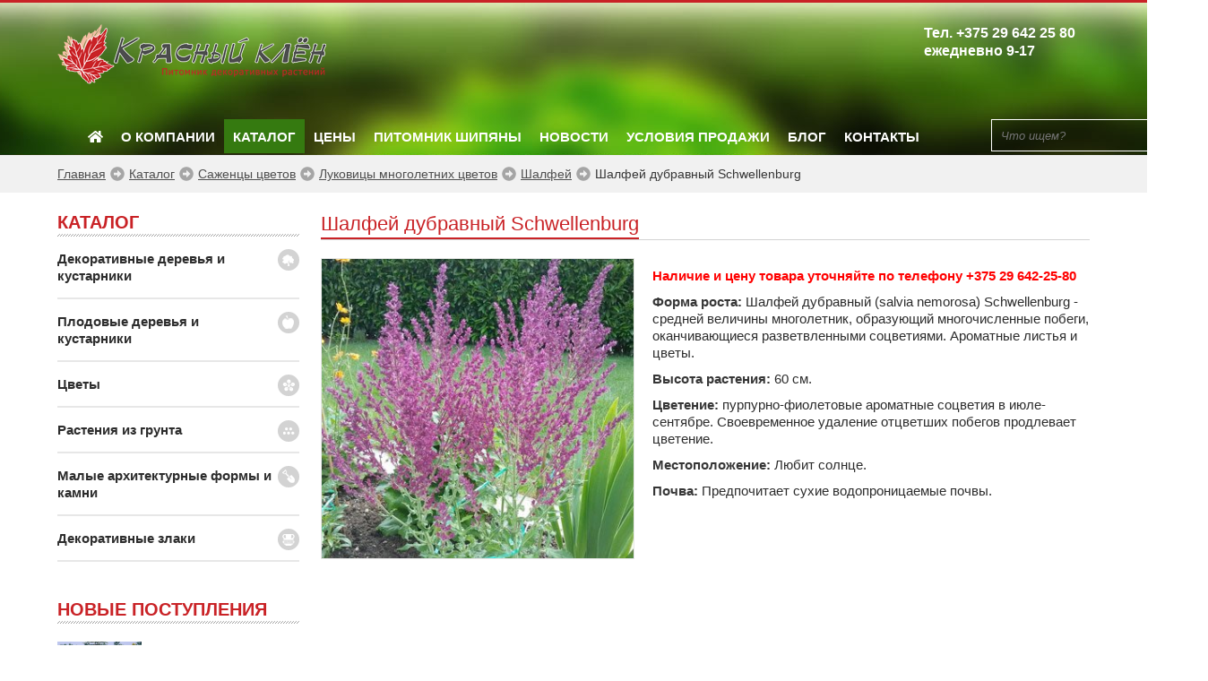

--- FILE ---
content_type: text/html; charset=utf-8
request_url: https://rasliny.by/katalog/tsvety/mnogoletniki/shalfey-dubravnyy-schwellenburg/
body_size: 7523
content:
<!DOCTYPE HTML>
<html>
<head>
<script>function loadGTM() {
(function(w,d,s,l,i){w[l]=w[l]||[];w[l].push({"gtm.start":
new Date().getTime(),event:"gtm.js"});var f=d.getElementsByTagName(s)[0],
j=d.createElement(s),dl=l!="dataLayer"?"&l="+l:"";j.async=true;j.src=
"https://www.googletagmanager.com/gtm.js?id="+i+dl;f.parentNode.insertBefore(j,f);
})(window,document,"script","dataLayer","GTM-WF7KMNT4");
  }
document.addEventListener("scroll", loadGTM, {once: true});
  document.addEventListener("mousemove", loadGTM, {once: true});
  document.addEventListener("touchstart", loadGTM, {once: true});
  document.addEventListener("click", loadGTM, {once: true});
</script>
<link href="https://rasliny.by/katalog/tsvety/mnogoletniki/shalfey-dubravnyy-schwellenburg/" rel="canonical">
<link rel="stylesheet" href="https://rasliny.by/cache/css/de30211d83b6ca2b2dd380db2608550b.css" type="text/css" media="screen" title="stylesheet">
<meta name="robots" content="all">
<link rel="alternate" type="application/rss+xml" title="RSS" href="https://rasliny.by/news/rss/"><title>Шалфей дубравный Schwellenburg</title>
<meta charset="utf-8">
<meta content="English" name="language">
<meta content="DIAFAN.CMS https://www.diafan.ru/" name="author">
<meta name="description" content="Описание и характеристики растения Шалфей дубравный Schwellenburg.">
<meta name="keywords" content="">
<meta name="viewport" content="width=device-width, initial-scale=1">
<meta name = "facebook-domain-verify" content = "2di5h9zrmsphn7d11qefobzmas4weg" />
<meta property="og:type" content="website">
	  <meta property="og:site_name" content="Красный Клён">
	  <meta property="og:title" content="Шалфей дубравный Schwellenburg">
	  <meta property="og:description" content="..."><meta property="og:url" content="https://rasliny.by/katalog/tsvety/mnogoletniki/-geran-gibridnaya-tiny-monster/">
	  <meta property="og:locale" content="ru_RU">
	  <meta property="og:image" content="https://rasliny.by/userfiles/shop/medium/7861_shalfey-dubravnyy-schwellenburg.jpg">
	  <meta property="og:image:width" content="">
	  <meta property="og:image:height" content="">
<link rel="shortcut icon" href="https://rasliny.by/favicon.ico" type="image/x-icon">
<link href="https://fonts.googleapis.com/css?family=PT+Sans:400,400i,700,700i&amp;subset=cyrillic" rel="preload" as="style">
<link href="https://rasliny.by/cache/css/f59ab8750ca8994ca10ec52c64e09c87.css" rel="stylesheet" type="text/css">
<script defer src="https://use.fontawesome.com/releases/v5.0.7/js/all.js"></script>
</head>
<body>
<noscript><iframe src="https://www.googletagmanager.com/ns.html?id=GTM-WF7KMNT4"
height="0" width="0" style="display:none;visibility:hidden"></iframe></noscript>
<script type="text/javascript" >
(function(m,e,t,r,i,k,a){m[i]=m[i]||function(){(m[i].a=m[i].a||[]).push(arguments)};
m[i].l=1*new Date();
for (var j = 0; j < document.scripts.length; j++) {if (document.scripts[j].src === r) { return; }}
k=e.createElement(t),a=e.getElementsByTagName(t)[0],k.async=1,k.src=r,a.parentNode.insertBefore(k,a)})
(window, document, "script", "https://mc.yandex.ru/metrika/tag.js", "ym");
ym(99333802, "init", {
        clickmap:true,
        trackLinks:true,
        accurateTrackBounce:true,
        webvisor:true
});
</script>
<noscript><div><img src="https://mc.yandex.ru/watch/99333802" style="position:absolute; left:-9999px;" alt="" /></div></noscript>
<noscript><iframe src="https://www.googletagmanager.com/ns.html?id=GTM-WF7KMNT4" height="0" width="0"
    style="display:none;visibility:hidden"></iframe></noscript>
<header class="header-inner">
  <div class="header__brand-line content-wrapper">
    <div class="header__logo">
      <a href="https://rasliny.by/">
        <div class="header__logo-img"></div>
      </a>
    </div>
    <div class="header__contacts">
      <p>Тел. <a href="tel:+375296422580" target="_blank" style="color: #fff;" rel="noopener noreferrer">+375 29 642 25 80</a></p>
<p> ежедневно 9-17
    </div>
    <div class="header__logo-subline"></div>
  </div>
  <nav class="navbar navbar__mainmenu content-wrapper" role="navigation" aria-label="main navigation">
    <a role="button" class="navbar-burger" data-target="navMenu" aria-label="menu" aria-expanded="false">
      <span aria-hidden="true"></span>
      <span aria-hidden="true"></span>
      <span aria-hidden="true"></span>
    </a>
<div class="navbar__search-wrapper">
	<form action="https://rasliny.by/poisk-po-saytu/" class="search_form" method="get">
	<input type="hidden" name="module" value="search">
	<input type="text" name="searchword" value="" placeholder="Что ищем?" class="navbar__search">
    <i class="fas fa-search"></i>
    <input type="submit" value="" class="navbar__search-icn">
	</form></div>
      <div class="navbar-menu content-wrapper" id="navMenu">
        <ul class="mainmenu"><li class="mainmenu__item"><a href="https://rasliny.by/"><i class="fas fa-home"></i></a></li><li class="mainmenu__item"><a href="https://rasliny.by/o-kompanii/">О компании</a><ul class="mainmenu__sub"><li class="mainmenu__subitem"><a href="https://rasliny.by/vakansii/">Вакансии</a></li><li class="mainmenu__subitem"><a href="https://rasliny.by/o-kompanii/nashi-diplomy/">Наши дипломы</a></li><li class="mainmenu__subitem"><a href="https://rasliny.by/o-kompanii/nashi-partnery/">Наши партнеры</a></li><li class="mainmenu__subitem"><a href="https://rasliny.by/galereya/">Галерея</a></li></ul></li><li class="mainmenu__item"><a href="https://rasliny.by/katalog/" class="is-active">Каталог</a><ul class="mainmenu__sub"><li class="mainmenu__subitem"><a href="https://rasliny.by/katalog/landshaftnoe-proektirovanie/">Ландшафтное проектирование</a></li><li class="mainmenu__subitem"><a href="https://rasliny.by/katalog/ozelenenie-uchastka/">Озеленение участка</a></li><li class="mainmenu__subitem"><a href="https://rasliny.by/landshaftnyy-dizayn/">Ландшафтный дизайн</a></li></ul></li><li class="mainmenu__item"><a href="https://rasliny.by/skachat-prays-list/">Цены</a></li><li class="mainmenu__item"><a href="https://rasliny.by/sazhentsy-sobstvennogo-proizvodstva/">Питомник Шипяны</a><ul class="mainmenu__sub"><li class="mainmenu__subitem"><a href="https://rasliny.by/galereya/pitomnik-v-shipyanakh/">Саженцы в Шипянах</a></li></ul></li><li class="mainmenu__item"><a href="https://rasliny.by/novosti/">Новости</a></li><li class="mainmenu__item"><a href="https://rasliny.by/usloviya-prodazhi/">Условия продажи</a><ul class="mainmenu__sub"><li class="mainmenu__subitem"><a href="https://rasliny.by/sistema-skidok/">Система скидок</a></li><li class="mainmenu__subitem"><a href="https://rasliny.by/novosti/163/">Подарочный сертификат</a></li></ul></li><li class="mainmenu__item"><a href="https://rasliny.by/interesnoe/">Блог</a></li><li class="mainmenu__item"><a href="https://rasliny.by/kontakty/">Контакты</a></li></ul>
      </div>
  </nav>
</header>
<div class="breadcrumb-wrapper">
  <div class="content-wrapper">
    <div class="breadcrumb" itemscope itemtype="http://schema.org/BreadcrumbList"><ul><li itemprop="itemListElement" itemscope itemtype="http://schema.org/ListItem">
		<a href="https://rasliny.by/" itemprop="item" >
			<span itemprop="name">Главная</span>
		</a>
		<meta itemprop="position" content="1" />
		<i class="fas fa-arrow-alt-circle-right"></i>
	</li><li itemprop="itemListElement" itemscope itemtype="http://schema.org/ListItem">
			<a href="https://rasliny.by/katalog/" itemprop="item" >
				<span itemprop="name">Каталог</span>
			</a>
			<meta itemprop="position" content="2" />
			<i class="fas fa-arrow-alt-circle-right"></i>
		</li><li itemprop="itemListElement" itemscope itemtype="http://schema.org/ListItem">
			<a href="https://rasliny.by/katalog/tsvety/" itemprop="item" >
				<span itemprop="name">Саженцы цветов</span>
			</a>
			<meta itemprop="position" content="3" />
			<i class="fas fa-arrow-alt-circle-right"></i>
		</li><li itemprop="itemListElement" itemscope itemtype="http://schema.org/ListItem">
			<a href="https://rasliny.by/katalog/tsvety/mnogoletniki/" itemprop="item" >
				<span itemprop="name">Луковицы многолетних цветов</span>
			</a>
			<meta itemprop="position" content="4" />
			<i class="fas fa-arrow-alt-circle-right"></i>
		</li><li itemprop="itemListElement" itemscope itemtype="http://schema.org/ListItem">
			<a href="https://rasliny.by/katalog/tsvety/mnogoletniki/shalfey194/" itemprop="item" >
				<span itemprop="name">Шалфей</span>
			</a>
			<meta itemprop="position" content="5" />
			<i class="fas fa-arrow-alt-circle-right"></i>
		</li><li class="is-active" itemprop="itemListElement" itemscope itemtype="http://schema.org/ListItem">
		<a itemprop="item" >
			<span itemprop="name">Шалфей дубравный Schwellenburg</span>
		</a>
		<meta itemprop="position" content="6" />
	</li></ul></div>
  </div>
</div>
    <div class="content-wrapper">
      <div class="main__wrapper columns">
        <div class="sidebar-toggle" id="sidebar-toggle"><i class="fas fa-bars"></i></div>
        <aside class="column is-3" id="sidebar">
      		<div class="sidebar__title">Каталог</div><div class="menu-category" data-target="collapse"><header class="menu-category-header"><a class="menu-category-name ico-1__small" href="https://rasliny.by/katalog/decorativnie-direviy-kustarniki/">Декоративные деревья и кустарники</a></header><ul class="menu-category-list"><li><a href="https://rasliny.by/katalog/decorativnie-direviy-kustarniki/khvoynye/">Хвойные растения</a></li><li><a href="https://rasliny.by/katalog/decorativnie-direviy-kustarniki/listvennye-derevya/">Лиственные деревья</a></li><li><a href="https://rasliny.by/katalog/decorativnie-direviy-kustarniki/listvennye-kustarniki/">Лиственные кустарники</a></li><li><a href="https://rasliny.by/katalog/decorativnie-direviy-kustarniki/vereskovye-rasteniya/">Вересковые растения</a></li><li><a href="https://rasliny.by/katalog/decorativnie-direviy-kustarniki/vyuschiesya-rasteniya/">Вьющиеся растения</a></li></ul></div><div class="menu-category" data-target="collapse"><header class="menu-category-header"><a class="menu-category-name ico-2__small" href="https://rasliny.by/katalog/plodovye-derevya-i-kustarniki/">Плодовые деревья и кустарники</a></header><ul class="menu-category-list"><li><a href="https://rasliny.by/katalog/plodovye-derevya-i-kustarniki/sazhentsy-plodovykh-rasteniy-/">Саженцы плодовых деревьев</a></li><li><a href="https://rasliny.by/katalog/plodovye-derevya-i-kustarniki/sazhentsy-plodovykh-kustarnikov/">Саженцы плодовых кустарников</a></li></ul></div><div class="menu-category" data-target="collapse"><header class="menu-category-header"><a class="menu-category-name ico-3__small" href="https://rasliny.by/katalog/tsvety/">Цветы</a></header><ul class="menu-category-list"><li class="menu-subcategory"><a href="https://rasliny.by/katalog/tsvety/rozy/">Розы</a><ul class="menu-subcategory-list"><li><a href="https://rasliny.by/katalog/tsvety/rozy/angliyskie/">Английские</a></li><li><a href="https://rasliny.by/katalog/tsvety/rozy/pletistye/">Плетистые</a></li><li><a href="https://rasliny.by/katalog/tsvety/rozy/pochvopokrovnye/">Почвопокровные</a></li><li><a href="https://rasliny.by/katalog/tsvety/rozy/floribunda/">Флорибунда</a></li><li><a href="https://rasliny.by/katalog/tsvety/rozy/chayno-gibridnye/">Чайно-гибридные</a></li><li><a href="https://rasliny.by/katalog/tsvety/rozy/shraby/">Шрабы</a></li><li><a href="https://rasliny.by/katalog/tsvety/rozy/shtambovye/">Штамбовые</a></li></ul></li><li class="menu-subcategory"><a href="https://rasliny.by/katalog/tsvety/lukovichnye-vesna/">Луковичные для посадки весной</a><ul class="menu-subcategory-list"><li><a href="https://rasliny.by/katalog/tsvety/lukovichnye-vesna/georgina/">Луковицы георгин</a></li><li><a href="https://rasliny.by/katalog/tsvety/lukovichnye-vesna/gladiolusy/">Гладиолус</a></li><li><a href="https://rasliny.by/katalog/tsvety/lukovichnye-vesna/liatris/">Лиатрис</a></li><li><a href="https://rasliny.by/katalog/tsvety/lukovichnye-vesna/lilii/">Лилия</a></li></ul></li><li class="menu-subcategory"><a href="https://rasliny.by/katalog/tsvety/lukovichnye-osen/">Луковичные для посадки осенью</a><ul class="menu-subcategory-list"><li><a href="https://rasliny.by/katalog/tsvety/lukovichnye-osen/giatsinty/">Гиацинты</a></li><li><a href="https://rasliny.by/katalog/tsvety/lukovichnye-osen/drugie-tsvety/">Крокус</a></li><li><a href="https://rasliny.by/katalog/tsvety/lukovichnye-osen/luk-dekorativnyy/">Лук декоративный</a></li><li><a href="https://rasliny.by/katalog/tsvety/lukovichnye-osen/tyulpany/">Тюльпаны</a></li><li><a href="https://rasliny.by/katalog/tsvety/lukovichnye-osen/nartsissy/">Нарциссы</a></li></ul></li><li><a href="https://rasliny.by/katalog/tsvety/mnogoletniki/">Многолетние цветы</a></li><li class="menu-subcategory"><a href="https://rasliny.by/katalog/tsvety/piony/">Пионы</a><ul class="menu-subcategory-list"><li><a href="https://rasliny.by/katalog/tsvety/piony/molochnotsvetkovye/">Молочноцветковые</a></li><li><a href="https://rasliny.by/katalog/tsvety/piony/ito-gibridy/">ИТО-гибриды</a></li><li><a href="https://rasliny.by/katalog/tsvety/piony/drevovidnye/">Древовидные</a></li></ul></li></ul></div><div class="menu-category" data-target="collapse"><header class="menu-category-header"><a class="menu-category-name ico-4__small" href="https://rasliny.by/katalog/sazhentsy-sobstvennogo-proizvodstva/">Растения из грунта</a></header><ul class="menu-category-list"><li><a href="https://rasliny.by/katalog/sazhentsy-sobstvennogo-proizvodstva/khvoyniki/">Хвойные</a></li><li><a href="https://rasliny.by/katalog/sazhentsy-sobstvennogo-proizvodstva/listvennye-derevya-rayonirovannye/">Лиственные деревья (районированные)</a></li><li><a href="https://rasliny.by/katalog/sazhentsy-sobstvennogo-proizvodstva/listvennye-kustarniki-rayonirovannye/">Лиственные кустарники (районированные)</a></li></ul></div><div class="menu-category" data-target="collapse"><header class="menu-category-header"><a class="menu-category-name ico-5__small" href="https://rasliny.by/katalog/malye-arkhitekturnye-formy-i-kamni/">Малые архитектурные формы и камни</a></header><ul class="menu-category-list"><li><a href="https://rasliny.by/katalog/malye-arkhitekturnye-formy-i-kamni/fontany/">Фонтаны</a></li><li><a href="https://rasliny.by/katalog/malye-arkhitekturnye-formy-i-kamni/sfery/">Сферы</a></li><li><a href="https://rasliny.by/katalog/malye-arkhitekturnye-formy-i-kamni/kamni-dekorativnye/">Камни декоративные</a></li><li><a href="https://rasliny.by/katalog/malye-arkhitekturnye-formy-i-kamni/kamni-naturalnye-dlya-otsypki/">Камни натуральные для отсыпки</a></li><li><a href="https://rasliny.by/katalog/malye-arkhitekturnye-formy-i-kamni/plity-dlya-moscheniya/">Плиты для мощения</a></li></ul></div><div class="menu-category"><header class="menu-category-header"><a class="menu-category-name ico-6__small" href="https://rasliny.by/katalog/dekorativnye-zlaki/">Декоративные злаки</a></header></div>
          	<div class="catalogue-new">
	            <div class="sidebar__title">Новые поступления</div>
				<div class="catalogue-new__wrapper"><div class="catalogue-new__item"><figure class="image is-96x96"><a href="https://rasliny.by/katalog/decorativnie-direviy-kustarniki/khvoynye/el-kolyuchaya-super-blue-seedling/"><img src="https://rasliny.by//userfiles/shop/medium/8909_el-kolyuchaya-super-blue-seedling.jpg"></a></figure><a href="https://rasliny.by/katalog/decorativnie-direviy-kustarniki/khvoynye/el-kolyuchaya-super-blue-seedling/" class="catalogue-new__caption">Ель колючая Super Blue Seedling</a></div><div class="catalogue-new__item"><figure class="image is-96x96"><a href="https://rasliny.by/katalog/decorativnie-direviy-kustarniki/khvoynye/el-kolyuchaya-glauca-arizonakaibab/"><img src="https://rasliny.by//userfiles/shop/medium/6485_el-kolyuchaya-glauca-arizonakaibab.jpg"></a></figure><a href="https://rasliny.by/katalog/decorativnie-direviy-kustarniki/khvoynye/el-kolyuchaya-glauca-arizonakaibab/" class="catalogue-new__caption">Ель колючая Glauca Arizona/Kaibab</a></div><div class="catalogue-new__item"><figure class="image is-96x96"><a href="https://rasliny.by/katalog/decorativnie-direviy-kustarniki/khvoynye/pikhta-nordmana/"><img src="https://rasliny.by//userfiles/shop/medium/5596_pikhta-nordmana.jpg"></a></figure><a href="https://rasliny.by/katalog/decorativnie-direviy-kustarniki/khvoynye/pikhta-nordmana/" class="catalogue-new__caption">Пихта Нордмана</a></div></div>
          	</div>
        </aside>
        <div class="column is-9 has-sidebar">
          	<div class="h1-header-titles">
            	<h1 class="h1-page-title">
            		Шалфей дубравный Schwellenburg
        		</h1>
          	</div>
      		<div class="shop-pane__id">
	<figure class="image is-350"><img src="https://rasliny.by//userfiles/shop/medium/7861_shalfey-dubravnyy-schwellenburg.jpg"></figure>
    <div class="about_catalog_id">
      <p style="color: red;"><b>Наличие и цену товара уточняйте по телефону <a href="tel:+375296422580" style="color:red;">+375 29 642-25-80</a></b></p><div class="shop_text"><p><strong>Форма роста:</strong> Шалфей дубравный (salvia nemorosa) Schwellenburg - средней величины многолетник, образующий многочисленные побеги, оканчивающиеся разветвленными соцветиями. Ароматные листья и цветы.</p>
<p><strong>Высота растения:</strong> 60 см.</p>
<p><strong>Цветение:</strong> пурпурно-фиолетовые ароматные соцветия в июле-сентябре. Своевременное удаление отцветших побегов продлевает цветение.</p>
<p><strong>Местоположение:</strong> Любит солнце.</p>
<p><strong>Почва:</strong> Предпочитает сухие водопроницаемые почвы.</p></div>
  </div>
        </div>
      </div>
    </div>
    <div class="content-wrapper">
      <form method="POST" enctype="multipart/form-data" action="" class="ajax js_bs_form bs_form">
	<input type="hidden" name="module" value="bs">
	<input type="hidden" name="action" value="click">
	<input type="hidden" name="banner_id" value="0">
	</form><div class="bs_block"><a href="https://rasliny.by/novosti/startovali-prodazhi-vechnozelenykh-krasavits/" class="js_bs_counter bs_counter" rel="31" ><img src="https://rasliny.by/userfiles/bs/ny26_31.jpg" alt="Новогодние ели и пихты" title="Новогодние ели и пихты"></a><img src="https://rasliny.by/userfiles/bs/new-year-26_29.jpg" alt="Подарочный сертификат на продукцию питомника растений" title=""><img src="https://rasliny.by/userfiles/bs/noviy-god_30.jpg" alt="С новым годом 2026" title="С новым годом 2026"></div>
    </div>
<div class="content-wrapper">
  <hr class="hr_gr">
  <div class="columns is-mobile is-multiline">
    <div class="column is-one-fifth-desktop is-half-mobile">
      <div class="footer-title">Меню</div><ul class="footer-menu"> <li><a href="https://rasliny.by/o-kompanii/">О компании</a></li> <li><a href="https://rasliny.by/katalog/">Каталог</a></li> <li><a href="https://rasliny.by/skachat-prays-list/">Цены</a></li> <li><a href="https://rasliny.by/sazhentsy-sobstvennogo-proizvodstva/">Питомник Шипяны</a></li> <li><a href="https://rasliny.by/novosti/">Новости</a></li> <li><a href="https://rasliny.by/usloviya-prodazhi/">Условия продажи</a></li> <li><a href="https://rasliny.by/interesnoe/">Блог</a></li> <li><a href="https://rasliny.by/kontakty/">Контакты</a></li></ul>
    </div>
    <div class="column is-one-fifth-desktop is-half-mobile">
      <div class="footer-title">Каталог</div><ul class="footer-menu"> <li><a href="https://rasliny.by/katalog/decorativnie-direviy-kustarniki/">Декоративные деревья и кустарники</a></li> <li><a href="https://rasliny.by/katalog/plodovye-derevya-i-kustarniki/">Плодовые деревья и кустарники</a></li> <li><a href="https://rasliny.by/katalog/tsvety/">Цветы</a></li> <li><a href="https://rasliny.by/katalog/sazhentsy-sobstvennogo-proizvodstva/">Растения из грунта</a></li> <li><a href="https://rasliny.by/katalog/malye-arkhitekturnye-formy-i-kamni/">Малые архитектурные формы и камни</a></li> <li><a href="https://rasliny.by/katalog/dekorativnye-zlaki/">Декоративные злаки</a></li></ul>
    </div>
    <div class="column is-one-fifth-desktop is-half-tablet is-four-fifths-mobile">
      <div class="footer-title">Контакты</div>
<div class="title_green">Пункт продажи<br> (садовый центр и</div>
<div class="title_green">оптовый склад):</div>
<p>р-н Уручье, заезд с дороги Колодищи-Заславль</p>
<p>Телефон: <a href="tel:+375296422580" target="_blank" rel="noopener noreferrer">+375 29 642-25-80</a></p>
<p><a href="tel:+375175158026" target="_blank" rel="noopener noreferrer">+375 17 515 80 26</a></p>
<p>оптовый отдел:</p>
<p><a href="tel:+375296422580" target="_blank" rel="noopener noreferrer">+375 44 732-54-49</a></p>
<p>E-mail: <a href="mailto:info@rasliny.by" target="_blank" rel="noopener noreferrer">info@rasliny.by</a></p>
<p><a href="https://rasliny.by/userfiles/ufiles/prices/shema_proezda_k_pitomniku_krasnyj_klen.jpg" target="_blank" rel="noopener noreferrer" title="Схема проезда к питомнику Красный клен.">Схема проезда</a><br><br></p>
<div class="title_green">Питомник Шипяны:</div>
<p><a href="/userfiles/images/2018/shipjany_karta_proezda.jpg" title="Схема проезда в питомник в д.Шипяны." target="_blank" rel="noopener noreferrer">Схема проезда в Шипяны</a></p>
<p>Телефон: <a href="tel:+375447325449">+375 29 6771448</a></p>
<p><a href="tel:+375447325449"></a></p>
    </div>
    <div class="column is-one-fifth-desktop is-half-tablet is-half-mobile">
      <div class="footer-title">Время работы</div>
<div class="title_green">Пункт продажи <br>(садовый центр):</div>
<p><strong>1 января - 9 февраля:</strong></p>
<p>Пн-Пт&nbsp; 10:00-17:00 <br> Сб-Вс&nbsp;&nbsp; выходной</p>
<p></p>
<p><strong>10 февраля - 15 марта:</strong></p>
<p>Пн-Пт&nbsp; 9:00-18:00 <br> Сб-Вс&nbsp;&nbsp; выходной</p>
<p><br><strong>15 марта - 14 октября:</strong><br> Пн-Пт&nbsp; 9:00-19:00 <br> Сб-Вс&nbsp;&nbsp; 9:00-17:00<br><br> <strong>15 октября - 30 ноября:</strong><br> Пн-Вс 9:00-17:00<br><br> <strong>15 - 30 декабря:</strong><br> Пн-Вс&nbsp; 9:00-18:00</p>
<p><strong>31 декабря: выходной</strong></p>
    </div>
    <div class="column is-one-fifth-desktop is-half-tablet is-half-mobile">
      <div class="title_green">Питомник Шипяны</div>
<p>Пн-Пт 10:00-16:00; <br> Выходной: Сб, Вс</p>
<p><br>&nbsp;<a rel="nofollow noopener noreferrer" target="_blank" href=" https://t.me/redklen"><img src="https://rasliny.by/userfiles/editor/medium/9924_telegram.png" alt="" title="Красный Клен вTelegram" width="40" height="40"></a>&nbsp;<a rel="nofollow noopener noreferrer" target="_blank" href="https://www.facebook.com/rasliny"><img src="/face.jpg" alt="Красный клен в Фейсбук." title="Красный клен в Фейсбук." absolute="true"></a> <a rel="nofollow noopener noreferrer" target="_blank" href="http://vk.com/club90381950"><img src="/vk.jpg" alt="Красный клен в Контакте." title="Красный клен в Контакте." absolute="true"> </a><a rel="nofollow noopener noreferrer" target="_blank" href="http://ok.ru/group/57372599713853"><img src="/ok.jpg" alt="Красный клен в Одноклассниках." title="Красный клен в Одноклассниках." absolute="true"> </a><a rel="nofollow noopener noreferrer" target="_blank" href="https://www.youtube.com/channel/UCt-NhjLqoSe595BGEkZRMJw" alt="Красный клен на YouTube." title="Видеоканал питомника Красный клен на Youtube."><img src="/ytube.jpg" absolute="true"></a> <a rel="nofollow noopener noreferrer" target="_blank" href=" https://invite.viber.com/?g2=AQBHVUXTiQQFL00fu5Rf9gdWo6J7U5c2%2FF9oBK6Qd2bOMB1xQjsknIbgBwuCAYbi"><img src="/viber.jpg" alt="Красный клен в Вайбер." title="Красный клен в Viber." absolute="true"></a><span style="font-size: 7.37px;"><a href="https://www.instagram.com/rasliny/"><img src="https://rasliny.by/userfiles/ufiles/prices/2023%20%D0%BF%D1%80%D0%B0%D0%B9%D1%81%D1%8B/instagram.jpg" alt="" width="40" height="40" style="font-weight: bold;"></a></span><span style="font-size: 7.37px; font-weight: bold;"></span></p>
    </div>
  </div>
</div>
<footer class="page-footer">
  <div class="content-wrapper">
    <p>ООО “Красный Клен”. Все права защищены. </p>
  </div>
</footer>
    <script>
document.addEventListener("DOMContentLoaded", function () {
    const popup = document.getElementById("popup");
    const closeBtn = document.querySelector(".close-btn");
    // Проверяем, закрывал ли пользователь окно ранее
    const hasClosed = localStorage.getItem("popupClosed");
    if (!hasClosed) {
        // Если не закрывал — показываем
        popup.style.display = "block";
    }
    // Обработчик закрытия кнопкой
    closeBtn.addEventListener("click", function () {
        popup.style.display = "none";
        localStorage.setItem("popupClosed", "true"); // Сохраняем в память
    });
    // Обработчик закрытия кликом вне окна
    window.addEventListener("click", function (event) {
        if (event.target === popup) {
            popup.style.display = "none";
            localStorage.setItem("popupClosed", "true");
        }
    });
});
</script>
		<script type="text/javascript" src="//ajax.googleapis.com/ajax/libs/jquery/2.0.3/jquery.min.js" charset="UTF-8"></script>
		<script type="text/javascript" src="https://rasliny.by/js/jquery.form.min.js" charset="UTF-8"></script>
		<script type="text/javascript" src="//ajax.googleapis.com/ajax/libs/jqueryui/1.10.3/jquery-ui.min.js" charset="UTF-8"></script>
		<script type="text/javascript" src="https://rasliny.by/js/timepicker.js" charset="UTF-8"></script><script type="text/javascript">
	jQuery(function(e){
	e.datepicker.setDefaults(e.datepicker.regional["ru"]);
	e.timepicker.setDefaults(e.timepicker.regional["ru"]);
	});
</script>
<script type="text/javascript" src="https://rasliny.by/js/jquery.scrollTo.min.js" charset="UTF-8"></script>
<script type="text/javascript" src="https://rasliny.by/cache/js/ac0a73db01c6de9e0c3358ec4ff71798.js" charset="UTF-8"></script>
<script type="text/javascript"  src="https://rasliny.by/js/jquery.touchSwipe.min.js" charset="UTF-8"></script>
<script src="https://rasliny.by/cache/js/c40d4e5da414aee21ef79319fdc4663f.js"></script><script type="text/javascript" src="https://rasliny.by/cache/js/a117512c2df4f34690a563653b880e0a.js" charset="UTF-8"></script>
	<script asyncsrc="https://rasliny.by/cache/js/a7fc3197488350c36cc2f86567c772fe.js" type="text/javascript" charset="UTF-8"></script>
		<script type="text/javascript" asyncsrc="https://rasliny.by/cache/js/2328258517dceead81c2b861d3e6c57f.js"></script>
		<script type="text/javascript" asyncsrc="https://rasliny.by/cache/js/01a63b30142f304c136153ee89a330a4.js"></script>
		<script type="text/javascript" asyncsrc="https://rasliny.by/cache/js/2c92439225d5fe6f849d780c2e271ac1.js"></script>
		<script type="text/javascript" asyncsrc="https://rasliny.by/cache/js/faf9f85f0fc181e31118edcce025a786.js"></script>
		<script type="text/javascript" asyncsrc="https://rasliny.by/cache/js/ab3db6f5e1f143aa20a67804bd50fc30.js"></script>
		<script type="text/javascript" asyncsrc="https://rasliny.by/cache/js/0b0c1a93f446dbcbe604686dfe266f94.js"></script>
  <script src="https://rasliny.by/custom/my/js/owl.carousel.min.js"></script>
  <script src="https://rasliny.by/custom/my/js/owl.carousel.min.js"></script>
  <script src="https://rasliny.by/custom/my/js/jquery.fancybox.min.js"></script>
  <script src="https://rasliny.by/custom/my/js/masonry.pkgd.min.js"></script>
  <script src="https://rasliny.by/custom/my/js/custom.js"></script>
  <script type="text/javascript" asyncsrc="https://rasliny.by/cache/js/295ffa99b88150442201d494bd53d3b0.js" charset="UTF - 8"></script>
<script type="text/javascript" >
   (function(m,e,t,r,i,k,a){m[i]=m[i]||function(){(m[i].a=m[i].a||[]).push(arguments)};
   m[i].l=1*new Date();k=e.createElement(t),a=e.getElementsByTagName(t)[0],k.async=1,k.src=r,a.parentNode.insertBefore(k,a)})
   (window, document, "script", "https://mc.yandex.ru/metrika/tag.js", "ym");
   ym(30000229, "init", {
        id:30000229,
        clickmap:true,
        trackLinks:true,
        accurateTrackBounce:true
   });
</script>
<noscript><div><img src="https://mc.yandex.ru/watch/30000229" style="position:absolute; left:-9999px;" alt="" /></div></noscript>
</body>
</html>

--- FILE ---
content_type: application/javascript
request_url: https://rasliny.by/cache/js/0b0c1a93f446dbcbe604686dfe266f94.js
body_size: 318
content:
var banner_current=!1;var win;$(document).on('click','.js_bs_counter, .bs_counter',function(){banner_current=$(this);$("input[name='banner_id']",'.js_bs_form, .bs_form').val(banner_current.attr('rel'));$('.js_bs_form, .bs_form').submit();if(!banner_current.attr('target')=='_blank')
{return!1}});diafan_ajax.success.bs_click=function(form,response){if(banner_current.attr('target')!='_blank')
{window.location=banner_current.attr('href')}
return!1}

--- FILE ---
content_type: application/javascript
request_url: https://rasliny.by/cache/js/ab3db6f5e1f143aa20a67804bd50fc30.js
body_size: 550
content:
if($('.js_shop_preview_img').length)
{$('.js_shop_preview_img').click(function(){var shop=$(this).parents('.js_shop_id');shop.find('.js_shop_all_img .js_shop_img').hide();shop.find('.js_shop_all_img .js_shop_img[image_id='+$(this).attr('image_id')+']').show();if($('.js_shop_param_price[image_id='+$(this).attr('image_id')+']')){var curr=$('.js_shop_param_price[image_id='+$(this).attr('image_id')+']');if(curr.length){$('.js_shop_param_price').hide();curr.show();$(".js_shop_id .js_shop_depend_param").each(function(){$(this).val(curr.attr($(this).attr('name')))});var th=curr.parents('form');if(curr.find('.js_shop_no_buy, .shop_no_buy').length)
{$('.js_show_waitlist, .shop_waitlist',th).show();$('.js_shop_buy, .to-cart',th).hide();$('.js_shop_one_click, .shop_one_click',th).hide()}
else{if($('.js_shop_no_buy_good, .shop_no_buy_good',th).length)
{$('.js_shop_waitlist, .shop_waitlist',th).show()}
else{$('.js_shop_waitlist, .shop_waitlist',th).hide()}
$('.js_shop_buy, .to-cart',th).show();$('.js_shop_one_click, .shop_one_click',th).show()}}}
return!1});var price_image=!1;if($('.js_shop_id .js_shop_param_price').length)
{var param_code='';$(".js_shop_id .js_shop_depend_param").each(function(){param_code=param_code+'['+$(this).attr('name')+'='+$(this).val()+']'});if($('.js_shop_id .js_shop_param_price'+param_code).length&&$('.js_shop_id .js_shop_param_price'+param_code).attr('image_id'))
{price_image=!0}}
if(!price_image)
{$('.js_shop_all_img .js_shop_img').first().show()}}
else{if($(".shop-item-previews .item").length)
{$(".shop-item-previews .item").each(function(index,element){$(this).on('click',function(e){e.preventDefault();$(".shop-item-big-images .shop-item-image").removeClass("active");$(".shop-item-big-images .shop-item-image").eq(index).addClass("active");$(".shop-item-big-images .shop-item-image").eq(index).show()})});$('.shop-item-previews .item').click(function(){if($('.shop_param_price[image_id='+$(this).attr('image_id')+']')){var curr=$('.shop_param_price[image_id='+$(this).attr('image_id')+']');if(curr.length){$('.shop_param_price').hide();curr.show();$(".js_shop_id .js_shop_depend_param, .shop_id .depend_param").each(function(){$(this).val(curr.attr($(this).attr('name')))})}}})}
else if($('.js_shop_all_img .js_shop_img').length)
{$('.js_shop_all_img .js_shop_img').first().show()}}